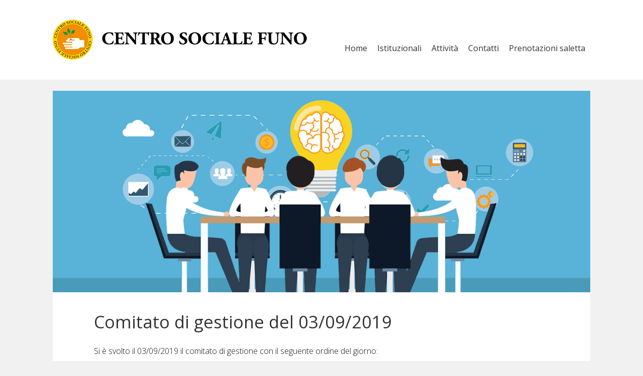

--- FILE ---
content_type: text/html; charset=UTF-8
request_url: https://www.centrosocialefuno.it/comitato-di-gestione-del-03-09-2019/
body_size: 14857
content:
<!DOCTYPE HTML><html lang="it-IT" prefix="og: https://ogp.me/ns#"><head><meta charset="UTF-8"><meta name="viewport" content="width=device-width,initial-scale=1,maximum-scale=1,minimum-scale=1"/><link rel="profile" href="http://gmpg.org/xfn/11"><link rel="pingback" href="https://www.centrosocialefuno.it/xmlrpc.php"><style>img:is([sizes="auto" i], [sizes^="auto," i]) { contain-intrinsic-size: 3000px 1500px }</style><title>Comitato di gestione del 03/09/2019 - Centro Sociale Funo APS</title><meta name="description" content="Si è svolto il 03/09/2019 il comitato di gestione con il seguente ordine del giorno:"/><meta name="robots" content="index, follow, max-snippet:-1, max-video-preview:-1, max-image-preview:large"/><link rel="canonical" href="https://www.centrosocialefuno.it/comitato-di-gestione-del-03-09-2019/"/><meta property="og:locale" content="it_IT"/><meta property="og:type" content="article"/><meta property="og:title" content="Comitato di gestione del 03/09/2019 - Centro Sociale Funo APS"/><meta property="og:description" content="Si è svolto il 03/09/2019 il comitato di gestione con il seguente ordine del giorno:"/><meta property="og:url" content="https://www.centrosocialefuno.it/comitato-di-gestione-del-03-09-2019/"/><meta property="og:site_name" content="Centro Sociale Funo APS"/><meta property="article:section" content="Comitati di Gestione"/><meta property="og:updated_time" content="2020-04-08T22:56:42+02:00"/><meta property="og:image" content="https://www.centrosocialefuno.it/wp-content/uploads/2013/06/comitato.png"/><meta property="og:image:secure_url" content="https://www.centrosocialefuno.it/wp-content/uploads/2013/06/comitato.png"/><meta property="og:image:width" content="1200"/><meta property="og:image:height" content="450"/><meta property="og:image:alt" content="comitato di gestione"/><meta property="og:image:type" content="image/png"/><meta property="article:published_time" content="2019-09-06T11:50:12+02:00"/><meta property="article:modified_time" content="2020-04-08T22:56:42+02:00"/><meta name="twitter:card" content="summary_large_image"/><meta name="twitter:title" content="Comitato di gestione del 03/09/2019 - Centro Sociale Funo APS"/><meta name="twitter:description" content="Si è svolto il 03/09/2019 il comitato di gestione con il seguente ordine del giorno:"/><meta name="twitter:image" content="https://www.centrosocialefuno.it/wp-content/uploads/2013/06/comitato.png"/><meta name="twitter:label1" content="Scritto da"/><meta name="twitter:data1" content="dario.casalini@synthetica.it"/><meta name="twitter:label2" content="Tempo di lettura"/><meta name="twitter:data2" content="Meno di un minuto"/><script type="application/ld+json" class="rank-math-schema">{"@context":"https://schema.org","@graph":[{"@type":"Place","@id":"https://www.centrosocialefuno.it/#place","address":{"@type":"PostalAddress","streetAddress":"Via Nuova, 27","addressLocality":"Funo di Argelato","postalCode":"40050","addressCountry":"Italia"}},{"@type":"Organization","@id":"https://www.centrosocialefuno.it/#organization","name":"Centro Sociale Funo APS","url":"https://www.centrosocialefuno.it","address":{"@type":"PostalAddress","streetAddress":"Via Nuova, 27","addressLocality":"Funo di Argelato","postalCode":"40050","addressCountry":"Italia"},"contactPoint":[{"@type":"ContactPoint","telephone":"051864401","contactType":"customer support"}],"location":{"@id":"https://www.centrosocialefuno.it/#place"}},{"@type":"WebSite","@id":"https://www.centrosocialefuno.it/#website","url":"https://www.centrosocialefuno.it","name":"Centro Sociale Funo APS","publisher":{"@id":"https://www.centrosocialefuno.it/#organization"},"inLanguage":"it-IT"},{"@type":"ImageObject","@id":"https://www.centrosocialefuno.it/wp-content/uploads/2013/06/comitato.png","url":"https://www.centrosocialefuno.it/wp-content/uploads/2013/06/comitato.png","width":"1200","height":"450","inLanguage":"it-IT"},{"@type":"WebPage","@id":"https://www.centrosocialefuno.it/comitato-di-gestione-del-03-09-2019/#webpage","url":"https://www.centrosocialefuno.it/comitato-di-gestione-del-03-09-2019/","name":"Comitato di gestione del 03/09/2019 - Centro Sociale Funo APS","datePublished":"2019-09-06T11:50:12+02:00","dateModified":"2020-04-08T22:56:42+02:00","isPartOf":{"@id":"https://www.centrosocialefuno.it/#website"},"primaryImageOfPage":{"@id":"https://www.centrosocialefuno.it/wp-content/uploads/2013/06/comitato.png"},"inLanguage":"it-IT"},{"@type":"NewsArticle","headline":"Comitato di gestione del 03/09/2019 - Centro Sociale Funo APS","datePublished":"2019-09-06T11:50:12+02:00","dateModified":"2020-04-08T22:56:42+02:00","author":{"@type":"Person","name":"admin"},"name":"Comitato di gestione del 03/09/2019 - Centro Sociale Funo APS","articleSection":"Comitati di Gestione","@id":"https://www.centrosocialefuno.it/comitato-di-gestione-del-03-09-2019/#schema-6762","isPartOf":{"@id":"https://www.centrosocialefuno.it/comitato-di-gestione-del-03-09-2019/#webpage"},"publisher":{"@id":"https://www.centrosocialefuno.it/#organization"},"image":{"@id":"https://www.centrosocialefuno.it/wp-content/uploads/2013/06/comitato.png"},"inLanguage":"it-IT","mainEntityOfPage":{"@id":"https://www.centrosocialefuno.it/comitato-di-gestione-del-03-09-2019/#webpage"}}]}</script><link rel="alternate" type="application/rss+xml" title="Centro Sociale Funo APS &raquo; Feed" href="https://www.centrosocialefuno.it/feed/"/><link rel="alternate" type="application/rss+xml" title="Centro Sociale Funo APS &raquo; Feed dei commenti" href="https://www.centrosocialefuno.it/comments/feed/"/><script type="text/javascript">
/* <![CDATA[ */
window._wpemojiSettings = {"baseUrl":"https:\/\/s.w.org\/images\/core\/emoji\/16.0.1\/72x72\/","ext":".png","svgUrl":"https:\/\/s.w.org\/images\/core\/emoji\/16.0.1\/svg\/","svgExt":".svg","source":{"concatemoji":"https:\/\/www.centrosocialefuno.it\/wp-includes\/js\/wp-emoji-release.min.js?ver=6.8.3"}};
/*! This file is auto-generated */
!function(s,n){var o,i,e;function c(e){try{var t={supportTests:e,timestamp:(new Date).valueOf()};sessionStorage.setItem(o,JSON.stringify(t))}catch(e){}}function p(e,t,n){e.clearRect(0,0,e.canvas.width,e.canvas.height),e.fillText(t,0,0);var t=new Uint32Array(e.getImageData(0,0,e.canvas.width,e.canvas.height).data),a=(e.clearRect(0,0,e.canvas.width,e.canvas.height),e.fillText(n,0,0),new Uint32Array(e.getImageData(0,0,e.canvas.width,e.canvas.height).data));return t.every(function(e,t){return e===a[t]})}function u(e,t){e.clearRect(0,0,e.canvas.width,e.canvas.height),e.fillText(t,0,0);for(var n=e.getImageData(16,16,1,1),a=0;a<n.data.length;a++)if(0!==n.data[a])return!1;return!0}function f(e,t,n,a){switch(t){case"flag":return n(e,"\ud83c\udff3\ufe0f\u200d\u26a7\ufe0f","\ud83c\udff3\ufe0f\u200b\u26a7\ufe0f")?!1:!n(e,"\ud83c\udde8\ud83c\uddf6","\ud83c\udde8\u200b\ud83c\uddf6")&&!n(e,"\ud83c\udff4\udb40\udc67\udb40\udc62\udb40\udc65\udb40\udc6e\udb40\udc67\udb40\udc7f","\ud83c\udff4\u200b\udb40\udc67\u200b\udb40\udc62\u200b\udb40\udc65\u200b\udb40\udc6e\u200b\udb40\udc67\u200b\udb40\udc7f");case"emoji":return!a(e,"\ud83e\udedf")}return!1}function g(e,t,n,a){var r="undefined"!=typeof WorkerGlobalScope&&self instanceof WorkerGlobalScope?new OffscreenCanvas(300,150):s.createElement("canvas"),o=r.getContext("2d",{willReadFrequently:!0}),i=(o.textBaseline="top",o.font="600 32px Arial",{});return e.forEach(function(e){i[e]=t(o,e,n,a)}),i}function t(e){var t=s.createElement("script");t.src=e,t.defer=!0,s.head.appendChild(t)}"undefined"!=typeof Promise&&(o="wpEmojiSettingsSupports",i=["flag","emoji"],n.supports={everything:!0,everythingExceptFlag:!0},e=new Promise(function(e){s.addEventListener("DOMContentLoaded",e,{once:!0})}),new Promise(function(t){var n=function(){try{var e=JSON.parse(sessionStorage.getItem(o));if("object"==typeof e&&"number"==typeof e.timestamp&&(new Date).valueOf()<e.timestamp+604800&&"object"==typeof e.supportTests)return e.supportTests}catch(e){}return null}();if(!n){if("undefined"!=typeof Worker&&"undefined"!=typeof OffscreenCanvas&&"undefined"!=typeof URL&&URL.createObjectURL&&"undefined"!=typeof Blob)try{var e="postMessage("+g.toString()+"("+[JSON.stringify(i),f.toString(),p.toString(),u.toString()].join(",")+"));",a=new Blob([e],{type:"text/javascript"}),r=new Worker(URL.createObjectURL(a),{name:"wpTestEmojiSupports"});return void(r.onmessage=function(e){c(n=e.data),r.terminate(),t(n)})}catch(e){}c(n=g(i,f,p,u))}t(n)}).then(function(e){for(var t in e)n.supports[t]=e[t],n.supports.everything=n.supports.everything&&n.supports[t],"flag"!==t&&(n.supports.everythingExceptFlag=n.supports.everythingExceptFlag&&n.supports[t]);n.supports.everythingExceptFlag=n.supports.everythingExceptFlag&&!n.supports.flag,n.DOMReady=!1,n.readyCallback=function(){n.DOMReady=!0}}).then(function(){return e}).then(function(){var e;n.supports.everything||(n.readyCallback(),(e=n.source||{}).concatemoji?t(e.concatemoji):e.wpemoji&&e.twemoji&&(t(e.twemoji),t(e.wpemoji)))}))}((window,document),window._wpemojiSettings); /* ]]> */
</script><link rel='stylesheet' id='twb-open-sans-css' href='https://fonts.googleapis.com/css?family=Open+Sans%3A300%2C400%2C500%2C600%2C700%2C800&#038;display=swap&#038;ver=6.8.3' media='all'/><link rel='stylesheet' id='all-css-2' href='https://www.centrosocialefuno.it/_static/??/wp-content/plugins/form-maker/booster/assets/css/global.css&minify=1' type='text/css' media='all'/><style id='wp-emoji-styles-inline-css'>

	img.wp-smiley, img.emoji {
		display: inline !important;
		border: none !important;
		box-shadow: none !important;
		height: 1em !important;
		width: 1em !important;
		margin: 0 0.07em !important;
		vertical-align: -0.1em !important;
		background: none !important;
		padding: 0 !important;
	}
</style><link rel='stylesheet' id='all-css-4' href='https://www.centrosocialefuno.it/_static/??/wp-includes/css/dist/block-library/style.min.css&minify=1' type='text/css' media='all'/><style id='classic-theme-styles-inline-css'>
/*! This file is auto-generated */
.wp-block-button__link{color:#fff;background-color:#32373c;border-radius:9999px;box-shadow:none;text-decoration:none;padding:calc(.667em + 2px) calc(1.333em + 2px);font-size:1.125em}.wp-block-file__button{background:#32373c;color:#fff;text-decoration:none}
</style><link rel='stylesheet' id='all-css-6' href='https://www.centrosocialefuno.it/_static/??-eJydjEsKgDAMRC9kjLqw3Yhn8ROLkDalqXh9q6AHcDUM8+bhGWGRkClkjHy4PSj6KcZEquBEHBOUrrBJglPS+izI+4xM08aU36wX1Qr/6cr1w27P6IfW9NZ0tmvMBQnCPNo=&minify=1' type='text/css' media='all'/><style id='global-styles-inline-css'>
:root{--wp--preset--aspect-ratio--square: 1;--wp--preset--aspect-ratio--4-3: 4/3;--wp--preset--aspect-ratio--3-4: 3/4;--wp--preset--aspect-ratio--3-2: 3/2;--wp--preset--aspect-ratio--2-3: 2/3;--wp--preset--aspect-ratio--16-9: 16/9;--wp--preset--aspect-ratio--9-16: 9/16;--wp--preset--color--black: #000000;--wp--preset--color--cyan-bluish-gray: #abb8c3;--wp--preset--color--white: #ffffff;--wp--preset--color--pale-pink: #f78da7;--wp--preset--color--vivid-red: #cf2e2e;--wp--preset--color--luminous-vivid-orange: #ff6900;--wp--preset--color--luminous-vivid-amber: #fcb900;--wp--preset--color--light-green-cyan: #7bdcb5;--wp--preset--color--vivid-green-cyan: #00d084;--wp--preset--color--pale-cyan-blue: #8ed1fc;--wp--preset--color--vivid-cyan-blue: #0693e3;--wp--preset--color--vivid-purple: #9b51e0;--wp--preset--gradient--vivid-cyan-blue-to-vivid-purple: linear-gradient(135deg,rgba(6,147,227,1) 0%,rgb(155,81,224) 100%);--wp--preset--gradient--light-green-cyan-to-vivid-green-cyan: linear-gradient(135deg,rgb(122,220,180) 0%,rgb(0,208,130) 100%);--wp--preset--gradient--luminous-vivid-amber-to-luminous-vivid-orange: linear-gradient(135deg,rgba(252,185,0,1) 0%,rgba(255,105,0,1) 100%);--wp--preset--gradient--luminous-vivid-orange-to-vivid-red: linear-gradient(135deg,rgba(255,105,0,1) 0%,rgb(207,46,46) 100%);--wp--preset--gradient--very-light-gray-to-cyan-bluish-gray: linear-gradient(135deg,rgb(238,238,238) 0%,rgb(169,184,195) 100%);--wp--preset--gradient--cool-to-warm-spectrum: linear-gradient(135deg,rgb(74,234,220) 0%,rgb(151,120,209) 20%,rgb(207,42,186) 40%,rgb(238,44,130) 60%,rgb(251,105,98) 80%,rgb(254,248,76) 100%);--wp--preset--gradient--blush-light-purple: linear-gradient(135deg,rgb(255,206,236) 0%,rgb(152,150,240) 100%);--wp--preset--gradient--blush-bordeaux: linear-gradient(135deg,rgb(254,205,165) 0%,rgb(254,45,45) 50%,rgb(107,0,62) 100%);--wp--preset--gradient--luminous-dusk: linear-gradient(135deg,rgb(255,203,112) 0%,rgb(199,81,192) 50%,rgb(65,88,208) 100%);--wp--preset--gradient--pale-ocean: linear-gradient(135deg,rgb(255,245,203) 0%,rgb(182,227,212) 50%,rgb(51,167,181) 100%);--wp--preset--gradient--electric-grass: linear-gradient(135deg,rgb(202,248,128) 0%,rgb(113,206,126) 100%);--wp--preset--gradient--midnight: linear-gradient(135deg,rgb(2,3,129) 0%,rgb(40,116,252) 100%);--wp--preset--font-size--small: 13px;--wp--preset--font-size--medium: 20px;--wp--preset--font-size--large: 36px;--wp--preset--font-size--x-large: 42px;--wp--preset--spacing--20: 0.44rem;--wp--preset--spacing--30: 0.67rem;--wp--preset--spacing--40: 1rem;--wp--preset--spacing--50: 1.5rem;--wp--preset--spacing--60: 2.25rem;--wp--preset--spacing--70: 3.38rem;--wp--preset--spacing--80: 5.06rem;--wp--preset--shadow--natural: 6px 6px 9px rgba(0, 0, 0, 0.2);--wp--preset--shadow--deep: 12px 12px 50px rgba(0, 0, 0, 0.4);--wp--preset--shadow--sharp: 6px 6px 0px rgba(0, 0, 0, 0.2);--wp--preset--shadow--outlined: 6px 6px 0px -3px rgba(255, 255, 255, 1), 6px 6px rgba(0, 0, 0, 1);--wp--preset--shadow--crisp: 6px 6px 0px rgba(0, 0, 0, 1);}:where(.is-layout-flex){gap: 0.5em;}:where(.is-layout-grid){gap: 0.5em;}body .is-layout-flex{display: flex;}.is-layout-flex{flex-wrap: wrap;align-items: center;}.is-layout-flex > :is(*, div){margin: 0;}body .is-layout-grid{display: grid;}.is-layout-grid > :is(*, div){margin: 0;}:where(.wp-block-columns.is-layout-flex){gap: 2em;}:where(.wp-block-columns.is-layout-grid){gap: 2em;}:where(.wp-block-post-template.is-layout-flex){gap: 1.25em;}:where(.wp-block-post-template.is-layout-grid){gap: 1.25em;}.has-black-color{color: var(--wp--preset--color--black) !important;}.has-cyan-bluish-gray-color{color: var(--wp--preset--color--cyan-bluish-gray) !important;}.has-white-color{color: var(--wp--preset--color--white) !important;}.has-pale-pink-color{color: var(--wp--preset--color--pale-pink) !important;}.has-vivid-red-color{color: var(--wp--preset--color--vivid-red) !important;}.has-luminous-vivid-orange-color{color: var(--wp--preset--color--luminous-vivid-orange) !important;}.has-luminous-vivid-amber-color{color: var(--wp--preset--color--luminous-vivid-amber) !important;}.has-light-green-cyan-color{color: var(--wp--preset--color--light-green-cyan) !important;}.has-vivid-green-cyan-color{color: var(--wp--preset--color--vivid-green-cyan) !important;}.has-pale-cyan-blue-color{color: var(--wp--preset--color--pale-cyan-blue) !important;}.has-vivid-cyan-blue-color{color: var(--wp--preset--color--vivid-cyan-blue) !important;}.has-vivid-purple-color{color: var(--wp--preset--color--vivid-purple) !important;}.has-black-background-color{background-color: var(--wp--preset--color--black) !important;}.has-cyan-bluish-gray-background-color{background-color: var(--wp--preset--color--cyan-bluish-gray) !important;}.has-white-background-color{background-color: var(--wp--preset--color--white) !important;}.has-pale-pink-background-color{background-color: var(--wp--preset--color--pale-pink) !important;}.has-vivid-red-background-color{background-color: var(--wp--preset--color--vivid-red) !important;}.has-luminous-vivid-orange-background-color{background-color: var(--wp--preset--color--luminous-vivid-orange) !important;}.has-luminous-vivid-amber-background-color{background-color: var(--wp--preset--color--luminous-vivid-amber) !important;}.has-light-green-cyan-background-color{background-color: var(--wp--preset--color--light-green-cyan) !important;}.has-vivid-green-cyan-background-color{background-color: var(--wp--preset--color--vivid-green-cyan) !important;}.has-pale-cyan-blue-background-color{background-color: var(--wp--preset--color--pale-cyan-blue) !important;}.has-vivid-cyan-blue-background-color{background-color: var(--wp--preset--color--vivid-cyan-blue) !important;}.has-vivid-purple-background-color{background-color: var(--wp--preset--color--vivid-purple) !important;}.has-black-border-color{border-color: var(--wp--preset--color--black) !important;}.has-cyan-bluish-gray-border-color{border-color: var(--wp--preset--color--cyan-bluish-gray) !important;}.has-white-border-color{border-color: var(--wp--preset--color--white) !important;}.has-pale-pink-border-color{border-color: var(--wp--preset--color--pale-pink) !important;}.has-vivid-red-border-color{border-color: var(--wp--preset--color--vivid-red) !important;}.has-luminous-vivid-orange-border-color{border-color: var(--wp--preset--color--luminous-vivid-orange) !important;}.has-luminous-vivid-amber-border-color{border-color: var(--wp--preset--color--luminous-vivid-amber) !important;}.has-light-green-cyan-border-color{border-color: var(--wp--preset--color--light-green-cyan) !important;}.has-vivid-green-cyan-border-color{border-color: var(--wp--preset--color--vivid-green-cyan) !important;}.has-pale-cyan-blue-border-color{border-color: var(--wp--preset--color--pale-cyan-blue) !important;}.has-vivid-cyan-blue-border-color{border-color: var(--wp--preset--color--vivid-cyan-blue) !important;}.has-vivid-purple-border-color{border-color: var(--wp--preset--color--vivid-purple) !important;}.has-vivid-cyan-blue-to-vivid-purple-gradient-background{background: var(--wp--preset--gradient--vivid-cyan-blue-to-vivid-purple) !important;}.has-light-green-cyan-to-vivid-green-cyan-gradient-background{background: var(--wp--preset--gradient--light-green-cyan-to-vivid-green-cyan) !important;}.has-luminous-vivid-amber-to-luminous-vivid-orange-gradient-background{background: var(--wp--preset--gradient--luminous-vivid-amber-to-luminous-vivid-orange) !important;}.has-luminous-vivid-orange-to-vivid-red-gradient-background{background: var(--wp--preset--gradient--luminous-vivid-orange-to-vivid-red) !important;}.has-very-light-gray-to-cyan-bluish-gray-gradient-background{background: var(--wp--preset--gradient--very-light-gray-to-cyan-bluish-gray) !important;}.has-cool-to-warm-spectrum-gradient-background{background: var(--wp--preset--gradient--cool-to-warm-spectrum) !important;}.has-blush-light-purple-gradient-background{background: var(--wp--preset--gradient--blush-light-purple) !important;}.has-blush-bordeaux-gradient-background{background: var(--wp--preset--gradient--blush-bordeaux) !important;}.has-luminous-dusk-gradient-background{background: var(--wp--preset--gradient--luminous-dusk) !important;}.has-pale-ocean-gradient-background{background: var(--wp--preset--gradient--pale-ocean) !important;}.has-electric-grass-gradient-background{background: var(--wp--preset--gradient--electric-grass) !important;}.has-midnight-gradient-background{background: var(--wp--preset--gradient--midnight) !important;}.has-small-font-size{font-size: var(--wp--preset--font-size--small) !important;}.has-medium-font-size{font-size: var(--wp--preset--font-size--medium) !important;}.has-large-font-size{font-size: var(--wp--preset--font-size--large) !important;}.has-x-large-font-size{font-size: var(--wp--preset--font-size--x-large) !important;}
:where(.wp-block-post-template.is-layout-flex){gap: 1.25em;}:where(.wp-block-post-template.is-layout-grid){gap: 1.25em;}
:where(.wp-block-columns.is-layout-flex){gap: 2em;}:where(.wp-block-columns.is-layout-grid){gap: 2em;}
:root :where(.wp-block-pullquote){font-size: 1.5em;line-height: 1.6;}
</style><link rel='stylesheet' id='all-css-8' href='https://www.centrosocialefuno.it/_static/??-eJytUtFugzAM/KGFrNW69WXap0QhuDQjiaPYwPr3S0DVtI4JKvUx57vz+UCOURgMDIFldH1rA0kY8ouE10G3kKQNxvUNkDR0O6u8DVWGn+SCzUkHc6nxS5wwiRFTExNkB00EPJtdGX8s+Aw+LyTteCLWiEycdFxceMs+ZVzoEQg9bBJ4vYFEaKx2/16bI3Y2tDL302AiqUxPjP4nuigmv495oJeY4t7tyDbGS/VJ12vHWBsxgSJixCF/4gdass3A3YZeM6Rcvcj/oG2DsFlIy+iqd+msBFK9VTXyebugZBcEDgzjeilFVhQqWtNBUtSVaZvgsklqnM2jVapqLLHUzkmFPc8580ttlE+btMt1620XzVfUTptunY8JpgqcDSCH/RzxCqhhX+2Kx4d/3729Hg+Hw8vz8RtX8ruE&minify=1' type='text/css' media='all'/><link rel='stylesheet' id='salt-google-fonts-open-sans-css' href='//fonts.googleapis.com/css?family=Open+Sans%3A300%2C300%2C600&#038;ver=6.8.3' media='all'/><script data-cfasync="false" type="text/javascript" src="https://www.centrosocialefuno.it/wp-includes/js/jquery/jquery.min.js?ver=3.7.1" id="jquery-core-js"></script><script data-cfasync="false" type="text/javascript" src="https://www.centrosocialefuno.it/wp-includes/js/jquery/jquery-migrate.min.js?ver=3.4.1" id="jquery-migrate-js"></script><script type="text/javascript" src="https://www.centrosocialefuno.it/_static/??/wp-content/plugins/form-maker/booster/assets/js/circle-progress.js&minify=1" id="twb-circle-js"></script><script type="text/javascript" id="twb-global-js-extra">
/* <![CDATA[ */
var twb = {"nonce":"713133a089","ajax_url":"https:\/\/www.centrosocialefuno.it\/wp-admin\/admin-ajax.php","plugin_url":"https:\/\/www.centrosocialefuno.it\/wp-content\/plugins\/form-maker\/booster","href":"https:\/\/www.centrosocialefuno.it\/wp-admin\/admin.php?page=twb_form-maker"};
var twb = {"nonce":"713133a089","ajax_url":"https:\/\/www.centrosocialefuno.it\/wp-admin\/admin-ajax.php","plugin_url":"https:\/\/www.centrosocialefuno.it\/wp-content\/plugins\/form-maker\/booster","href":"https:\/\/www.centrosocialefuno.it\/wp-admin\/admin.php?page=twb_form-maker"};
/* ]]> */
</script><script type="text/javascript" src="https://www.centrosocialefuno.it/_static/??/wp-content/plugins/form-maker/booster/assets/js/global.js&minify=1" id="twb-global-js"></script><script data-cfasync="false" type="text/javascript" src="https://www.centrosocialefuno.it/wp-includes/js/jquery/ui/core.min.js?ver=1.13.3" id="jquery-ui-core-js"></script><script type="text/javascript" src="https://www.centrosocialefuno.it/wp-includes/js/jquery/ui/mouse.min.js?ver=1.13.3" id="jquery-ui-mouse-js"></script><script type="text/javascript" src="https://www.centrosocialefuno.it/wp-includes/js/jquery/ui/sortable.min.js?ver=1.13.3" id="jquery-ui-sortable-js"></script><script data-cfasync="false" type="text/javascript" src="https://www.centrosocialefuno.it/wp-includes/js/jquery/ui/datepicker.min.js?ver=1.13.3" id="jquery-ui-datepicker-js"></script><script type="text/javascript" id="jquery-ui-datepicker-js-after">
/* <![CDATA[ */
jQuery(function(jQuery){jQuery.datepicker.setDefaults({"closeText":"Chiudi","currentText":"Oggi","monthNames":["Gennaio","Febbraio","Marzo","Aprile","Maggio","Giugno","Luglio","Agosto","Settembre","Ottobre","Novembre","Dicembre"],"monthNamesShort":["Gen","Feb","Mar","Apr","Mag","Giu","Lug","Ago","Set","Ott","Nov","Dic"],"nextText":"Prossimo","prevText":"Precedente","dayNames":["domenica","luned\u00ec","marted\u00ec","mercoled\u00ec","gioved\u00ec","venerd\u00ec","sabato"],"dayNamesShort":["Dom","Lun","Mar","Mer","Gio","Ven","Sab"],"dayNamesMin":["D","L","M","M","G","V","S"],"dateFormat":"dd\/mm\/yy","firstDay":1,"isRTL":false});});
/* ]]> */
</script><script type="text/javascript" src="https://www.centrosocialefuno.it/wp-includes/js/jquery/ui/resizable.min.js?ver=1.13.3" id="jquery-ui-resizable-js"></script><script type="text/javascript" src="https://www.centrosocialefuno.it/wp-includes/js/jquery/ui/draggable.min.js?ver=1.13.3" id="jquery-ui-draggable-js"></script><script type="text/javascript" src="https://www.centrosocialefuno.it/wp-includes/js/jquery/ui/controlgroup.min.js?ver=1.13.3" id="jquery-ui-controlgroup-js"></script><script type="text/javascript" src="https://www.centrosocialefuno.it/wp-includes/js/jquery/ui/checkboxradio.min.js?ver=1.13.3" id="jquery-ui-checkboxradio-js"></script><script type="text/javascript" src="https://www.centrosocialefuno.it/wp-includes/js/jquery/ui/button.min.js?ver=1.13.3" id="jquery-ui-button-js"></script><script type="text/javascript" src="https://www.centrosocialefuno.it/wp-includes/js/jquery/ui/dialog.min.js?ver=1.13.3" id="jquery-ui-dialog-js"></script><script type="text/javascript" id="events-manager-js-extra">
/* <![CDATA[ */
var EM = {"ajaxurl":"https:\/\/www.centrosocialefuno.it\/wp-admin\/admin-ajax.php","locationajaxurl":"https:\/\/www.centrosocialefuno.it\/wp-admin\/admin-ajax.php?action=locations_search","firstDay":"1","locale":"it","dateFormat":"yy-mm-dd","ui_css":"https:\/\/www.centrosocialefuno.it\/wp-content\/plugins\/events-manager\/includes\/css\/jquery-ui\/build.min.css","show24hours":"1","is_ssl":"1","autocomplete_limit":"10","calendar":{"breakpoints":{"small":560,"medium":908,"large":false},"month_format":"M Y"},"phone":"","datepicker":{"format":"d\/m\/Y","locale":"it"},"search":{"breakpoints":{"small":650,"medium":850,"full":false}},"url":"https:\/\/www.centrosocialefuno.it\/wp-content\/plugins\/events-manager","assets":{"input.em-uploader":{"js":{"em-uploader":{"url":"https:\/\/www.centrosocialefuno.it\/wp-content\/plugins\/events-manager\/includes\/js\/em-uploader.js?v=7.2.3.1","event":"em_uploader_ready"}}},".em-event-editor":{"js":{"event-editor":{"url":"https:\/\/www.centrosocialefuno.it\/wp-content\/plugins\/events-manager\/includes\/js\/events-manager-event-editor.js?v=7.2.3.1","event":"em_event_editor_ready"}},"css":{"event-editor":"https:\/\/www.centrosocialefuno.it\/wp-content\/plugins\/events-manager\/includes\/css\/events-manager-event-editor.min.css?v=7.2.3.1"}},".em-recurrence-sets, .em-timezone":{"js":{"luxon":{"url":"luxon\/luxon.js?v=7.2.3.1","event":"em_luxon_ready"}}},".em-booking-form, #em-booking-form, .em-booking-recurring, .em-event-booking-form":{"js":{"em-bookings":{"url":"https:\/\/www.centrosocialefuno.it\/wp-content\/plugins\/events-manager\/includes\/js\/bookingsform.js?v=7.2.3.1","event":"em_booking_form_js_loaded"}}},"#em-opt-archetypes":{"js":{"archetypes":"https:\/\/www.centrosocialefuno.it\/wp-content\/plugins\/events-manager\/includes\/js\/admin-archetype-editor.js?v=7.2.3.1","archetypes_ms":"https:\/\/www.centrosocialefuno.it\/wp-content\/plugins\/events-manager\/includes\/js\/admin-archetypes.js?v=7.2.3.1","qs":"qs\/qs.js?v=7.2.3.1"}}},"cached":"1","txt_search":"Cerca","txt_searching":"Ricerca in corso...","txt_loading":"Caricamento in corso..."};
/* ]]> */
</script><script type="text/javascript" src="https://www.centrosocialefuno.it/_static/??/wp-content/plugins/events-manager/includes/js/events-manager.js&minify=1" id="events-manager-js"></script><script type="text/javascript" src="https://www.centrosocialefuno.it/_static/??/wp-content/plugins/events-manager/includes/external/flatpickr/l10n/it.js&minify=1" id="em-flatpickr-localization-js"></script><script type="text/javascript" src="https://www.centrosocialefuno.it/wp-content/plugins/fancybox-for-wordpress/assets/js/purify.min.js?ver=1.3.4" id="purify-js"></script><script type="text/javascript" src="https://www.centrosocialefuno.it/_static/??/wp-content/plugins/fancybox-for-wordpress/assets/js/jquery.fancybox.js&minify=1" id="fancybox-for-wp-js"></script><link rel="https://api.w.org/" href="https://www.centrosocialefuno.it/wp-json/"/><link rel="alternate" title="JSON" type="application/json" href="https://www.centrosocialefuno.it/wp-json/wp/v2/posts/569"/><link rel="EditURI" type="application/rsd+xml" title="RSD" href="https://www.centrosocialefuno.it/xmlrpc.php?rsd"/><meta name="generator" content="WordPress 6.8.3"/><link rel='shortlink' href='https://www.centrosocialefuno.it/?p=569'/><link rel="alternate" title="oEmbed (JSON)" type="application/json+oembed" href="https://www.centrosocialefuno.it/wp-json/oembed/1.0/embed?url=https%3A%2F%2Fwww.centrosocialefuno.it%2Fcomitato-di-gestione-del-03-09-2019%2F"/><link rel="alternate" title="oEmbed (XML)" type="text/xml+oembed" href="https://www.centrosocialefuno.it/wp-json/oembed/1.0/embed?url=https%3A%2F%2Fwww.centrosocialefuno.it%2Fcomitato-di-gestione-del-03-09-2019%2F&#038;format=xml"/><meta name="cdp-version" content="1.5.0"/><style type="text/css">
	.fancybox-slide--image .fancybox-content{background-color: #FFFFFF}div.fancybox-caption{display:none !important;}
	
	img.fancybox-image{border-width:10px;border-color:#FFFFFF;border-style:solid;}
	div.fancybox-bg{background-color:rgba(102,102,102,0.3);opacity:1 !important;}div.fancybox-content{border-color:#FFFFFF}
	div#fancybox-title{background-color:#FFFFFF}
	div.fancybox-content{background-color:#FFFFFF}
	div#fancybox-title-inside{color:#333333}
	
	
	
	div.fancybox-caption p.caption-title{display:inline-block}
	div.fancybox-caption p.caption-title{font-size:14px}
	div.fancybox-caption p.caption-title{color:#333333}
	div.fancybox-caption {color:#333333}div.fancybox-caption p.caption-title {background:#fff; width:auto;padding:10px 30px;}div.fancybox-content p.caption-title{color:#333333;margin: 0;padding: 5px 0;}body.fancybox-active .fancybox-container .fancybox-stage .fancybox-content .fancybox-close-small{display:block;}
</style><script type="text/javascript">
	jQuery(function () {

		var mobileOnly = false;
		
		if (mobileOnly) {
			return;
		}

		jQuery.fn.getTitle = function () { // Copy the title of every IMG tag and add it to its parent A so that fancybox can show titles
			var arr = jQuery("a[data-fancybox]");jQuery.each(arr, function() {var title = jQuery(this).children("img").attr("title") || '';var figCaptionHtml = jQuery(this).next("figcaption").html() || '';var processedCaption = figCaptionHtml;if (figCaptionHtml.length && typeof DOMPurify === 'function') {processedCaption = DOMPurify.sanitize(figCaptionHtml, {USE_PROFILES: {html: true}});} else if (figCaptionHtml.length) {processedCaption = jQuery("<div>").text(figCaptionHtml).html();}var newTitle = title;if (processedCaption.length) {newTitle = title.length ? title + " " + processedCaption : processedCaption;}if (newTitle.length) {jQuery(this).attr("title", newTitle);}});		}

		// Supported file extensions

				var thumbnails = jQuery("a:has(img)").not(".nolightbox").not('.envira-gallery-link').not('.ngg-simplelightbox').filter(function () {
			return /\.(jpe?g|png|gif|mp4|webp|bmp|pdf)(\?[^/]*)*$/i.test(jQuery(this).attr('href'))
		});
		

		// Add data-type iframe for links that are not images or videos.
		var iframeLinks = jQuery('.fancyboxforwp').filter(function () {
			return !/\.(jpe?g|png|gif|mp4|webp|bmp|pdf)(\?[^/]*)*$/i.test(jQuery(this).attr('href'))
		}).filter(function () {
			return !/vimeo|youtube/i.test(jQuery(this).attr('href'))
		});
		iframeLinks.attr({"data-type": "iframe"}).getTitle();

				// Gallery All
		thumbnails.addClass("fancyboxforwp").attr("data-fancybox", "gallery").getTitle();
		iframeLinks.attr({"data-fancybox": "gallery"}).getTitle();

		// Gallery type NONE
		
		// Call fancybox and apply it on any link with a rel atribute that starts with "fancybox", with the options set on the admin panel
		jQuery("a.fancyboxforwp").fancyboxforwp({
			loop: false,
			smallBtn: true,
			zoomOpacity: "auto",
			animationEffect: "fade",
			animationDuration: 500,
			transitionEffect: "fade",
			transitionDuration: "300",
			overlayShow: true,
			overlayOpacity: "0.3",
			titleShow: true,
			titlePosition: "inside",
			keyboard: true,
			showCloseButton: true,
			arrows: true,
			clickContent:false,
			clickSlide: "close",
			mobile: {
				clickContent: function (current, event) {
					return current.type === "image" ? "toggleControls" : false;
				},
				clickSlide: function (current, event) {
					return current.type === "image" ? "close" : "close";
				},
			},
			wheel: false,
			toolbar: true,
			preventCaptionOverlap: true,
			onInit: function() { },			onDeactivate
	: function() { },		beforeClose: function() { },			afterShow: function(instance) { jQuery( ".fancybox-image" ).on("click", function( ){ ( instance.isScaledDown() ) ? instance.scaleToActual() : instance.scaleToFit() }) },				afterClose: function() { },					caption : function( instance, item ) {var title = "";if("undefined" != typeof jQuery(this).context ){var title = jQuery(this).context.title;} else { var title = ("undefined" != typeof jQuery(this).attr("title")) ? jQuery(this).attr("title") : false;}var caption = jQuery(this).data('caption') || '';if ( item.type === 'image' && title.length ) {caption = (caption.length ? caption + '<br>' : '') + '<p class="caption-title">'+jQuery("<div>").text(title).html()+'</p>' ;}if (typeof DOMPurify === "function" && caption.length) { return DOMPurify.sanitize(caption, {USE_PROFILES: {html: true}}); } else { return jQuery("<div>").text(caption).html(); }},
		afterLoad : function( instance, current ) {var captionContent = current.opts.caption || '';var sanitizedCaptionString = '';if (typeof DOMPurify === 'function' && captionContent.length) {sanitizedCaptionString = DOMPurify.sanitize(captionContent, {USE_PROFILES: {html: true}});} else if (captionContent.length) { sanitizedCaptionString = jQuery("<div>").text(captionContent).html();}if (sanitizedCaptionString.length) { current.$content.append(jQuery('<div class=\"fancybox-custom-caption inside-caption\" style=\" position: absolute;left:0;right:0;color:#000;margin:0 auto;bottom:0;text-align:center;background-color:#FFFFFF \"></div>').html(sanitizedCaptionString)); }},
			})
		;

			})
</script><style type="text/css" media="screen" id="tmpl-salt-typography">
/* Default Override */
body { 
  font-family: "Open Sans"; 
  font-size: 16px; 
  font-weight: 300; 
  color: #111111; 

}
/* Paragraph Override */
body p,body ul,body ol,body dl,body address { 
  font-family: "Open Sans"; 
  color: #111111; 

}
/* H1 Override */
body h1 { 
  font-family: "Open Sans"; 
  font-weight: 600; 
  color: #222222; 

}
/* H2 Override */
body h2 { 

}
/* H3 Override */
body h3 { 

}
/* H4 Override */
body h4 { 

}
/* H5 Override */
body h5 { 

}
/* H6 Override */
body h6 { 

}</style><style type="text/css" media="screen" id="salt-color-tmpl">
/* Lightest Background Color */
body {
	background:;
}

#wrapper.wide {
	background:;
}		

/* Main Menu Background Color */
.boxed .nav-wrapper {
	background: ;
    border-top-color: ;
    border-bottom-color: ;
}

/* Dropdown Menu Border Color */
.boxed .nav-wrapper .menu li:hover .children,
.boxed .nav-wrapper .menu li:hover .sub-menu {
	border-color: ;
}

/* Main Text Color */
.page-header h1,
.page-header h2,
.page-header h3,
.nav-wrapper .menu li ul.children li a:hover,
.nav-wrapper .menu li ul.sub-menu li a:hover, 
.nav-wrapper .menu li ul.children li.current_page_item > a,
.nav-wrapper .menu li ul.sub-menu li.current_page_item > a {
	color: ;
}

/* Wide Menu Selected Background */
.wide .nav-wrapper .menu > li:hover:not(.menu-item-has-children) > a, 
.wide .nav-wrapper .menu > li.current-menu-item > a,
.nav-wrapper .menu li > ul.children, 
.nav-wrapper .menu li > ul.sub-menu,
.wide  .nav-wrapper .menu > li.current-page-ancestor > a, 
.wide  .nav-wrapper .menu > li.current_page_parent > a {
	border-color: ;
	color: ;
}
	
/* Border Highlight Color */
#footer-widgets,
#footer-subscribe-wrapper {
	border-color: ;
}

/* Light Background Color */
.top-bar,
.boxed .entry-footer {
	background-color: ;
}

.wide .entry-footer {
	background-color: ;
}

/* Button Color */
.button, button, 
input[type="button"], 
input[type="reset"], 
input[type="submit"],
.bx-wrapper .bx-pager .bx-pager-item a:hover, 
.bx-wrapper .bx-pager .bx-pager-item a.active {
	background-color:;
}

button:hover, .button:hover, button:focus, .button:focus,
input[type="button"]:hover, 
input[type="reset"]:hover, 
input[type="submit"]:hover,  
input[type="button"]:focus, 
input[type="reset"]:focus, 
input[type="submit"]:focus,
.boxed .page-title-bar {
	background-color:;
}

/* Link Color */
@media screen and (min-width : 768px){
	.boxed .nav-wrapper .menu li a {
		color:#333333;
	}
}

/* Pagination */
.pagination .current, 
.pagination a:hover {
	background: ;
	border-color: ;
	color:#333333;
}

.pagination a:link, 
.pagination a:visited, 
.pagination a:active {
	border-color: ;
}
</style><style type="text/css">.blue-message {
background: none repeat scroll 0 0 #3399ff;
color: #ffffff;
text-shadow: none;
font-size: 14px;
line-height: 24px;
padding: 10px;
}.green-message {
background: none repeat scroll 0 0 #8cc14c;
color: #ffffff;
text-shadow: none;
font-size: 14px;
line-height: 24px;
padding: 10px;
}.orange-message {
background: none repeat scroll 0 0 #faa732;
color: #ffffff;
text-shadow: none;
font-size: 14px;
line-height: 24px;
padding: 10px;
}.red-message {
background: none repeat scroll 0 0 #da4d31;
color: #ffffff;
text-shadow: none;
font-size: 14px;
line-height: 24px;
padding: 10px;
}.grey-message {
background: none repeat scroll 0 0 #53555c;
color: #ffffff;
text-shadow: none;
font-size: 14px;
line-height: 24px;
padding: 10px;
}.left-block {
background: none repeat scroll 0 0px, radial-gradient(ellipse at center center, #ffffff 0%, #f2f2f2 100%) repeat scroll 0 0 rgba(0, 0, 0, 0);
color: #8b8e97;
padding: 10px;
margin: 10px;
float: left;
}.right-block {
background: none repeat scroll 0 0px, radial-gradient(ellipse at center center, #ffffff 0%, #f2f2f2 100%) repeat scroll 0 0 rgba(0, 0, 0, 0);
color: #8b8e97;
padding: 10px;
margin: 10px;
float: right;
}.blockquotes {
background: none;
border-left: 5px solid #f1f1f1;
color: #8B8E97;
font-size: 14px;
font-style: italic;
line-height: 22px;
padding-left: 15px;
padding: 10px;
width: 60%;
float: left;
}</style></head><body class="wp-singular post-template-default single single-post postid-569 single-format-standard wp-theme-salt wide one-col"><div id="wrapper"><div id="header-wrapper"><header id="header"><div class="container"><div class="inner-wrapper"><div class="logo"><a href="https://www.centrosocialefuno.it/" title=""><img src="https://www.centrosocialefuno.it/wp-content/uploads/2020/02/logo.png" alt="Centro Sociale Funo APS"/></a></div><div class="nav-wrapper"><div class="navbar-toggle-wrapper"><button type="button" class="navbar-toggle visible-xs-block"><span></span></button><nav role="navigation" id="primary-menu" class="navbar-collapse"><div class="menu-menu-principale-container"><ul class="menu"><li id="menu-item-350" class="menu-item menu-item-type-custom menu-item-object-custom menu-item-home menu-item-350"><a href="https://www.centrosocialefuno.it/">Home</a></li><li id="menu-item-340" class="menu-item menu-item-type-taxonomy menu-item-object-category current-post-ancestor current-menu-ancestor menu-item-has-children menu-item-340"><a href="https://www.centrosocialefuno.it/category/istituzionali/">Istituzionali</a><ul class="sub-menu"><li id="menu-item-646" class="menu-item menu-item-type-post_type menu-item-object-page menu-item-646"><a href="https://www.centrosocialefuno.it/il-nostro-centro/">La nostra storia</a></li><li id="menu-item-262" class="menu-item menu-item-type-post_type menu-item-object-page menu-item-262"><a href="https://www.centrosocialefuno.it/statuto/">Statuto</a></li><li id="menu-item-603" class="menu-item menu-item-type-taxonomy menu-item-object-category menu-item-has-children menu-item-603"><a href="https://www.centrosocialefuno.it/category/istituzionali/elezioni2019/">Elezioni 2019</a><ul class="sub-menu"><li id="menu-item-610" class="menu-item menu-item-type-post_type menu-item-object-post menu-item-610"><a href="https://www.centrosocialefuno.it/elezioni-6-7-aprile-2019/">1° riunione componenti eletti</a></li><li id="menu-item-611" class="menu-item menu-item-type-post_type menu-item-object-post menu-item-611"><a href="https://www.centrosocialefuno.it/verbale-spoglio-elezioni-6-7-aprile-2019/">Verbale spoglio</a></li></ul></li><li id="menu-item-259" class="menu-item menu-item-type-post_type menu-item-object-page menu-item-259"><a href="https://www.centrosocialefuno.it/direttivo/">Direttivo in carica</a></li><li id="menu-item-500" class="menu-item menu-item-type-taxonomy menu-item-object-category menu-item-has-children menu-item-500"><a href="https://www.centrosocialefuno.it/category/istituzionali/assemblee/">Assemblee</a><ul class="sub-menu"><li id="menu-item-661" class="menu-item menu-item-type-post_type menu-item-object-post menu-item-661"><a href="https://www.centrosocialefuno.it/assemblee-dei-soci/">ordinarie del 17/07/2020</a></li><li id="menu-item-928" class="menu-item menu-item-type-post_type menu-item-object-post menu-item-928"><a href="https://www.centrosocialefuno.it/assemblea-dei-soci-del-22-11-2019/">ordinaria del 22/11/2019</a></li><li id="menu-item-556" class="menu-item menu-item-type-post_type menu-item-object-post menu-item-556"><a href="https://www.centrosocialefuno.it/convocazione-assemblea-dei-soci/">ordinaria del 22/05/2019</a></li></ul></li><li id="menu-item-347" class="menu-item menu-item-type-taxonomy menu-item-object-category current-post-ancestor current-menu-ancestor current-menu-parent current-post-parent menu-item-has-children menu-item-347"><a href="https://www.centrosocialefuno.it/category/istituzionali/comitati-di-gestione/">Comitati di Gestione</a><ul class="sub-menu"><li id="menu-item-505" class="menu-item menu-item-type-post_type menu-item-object-post menu-item-505"><a href="https://www.centrosocialefuno.it/comitato-di-gestione-del-14-02-2020/">14/02/2020</a></li><li id="menu-item-583" class="menu-item menu-item-type-post_type menu-item-object-post menu-item-583"><a href="https://www.centrosocialefuno.it/comitato-di-gestione-del-06-11-2019/">06/11/2019</a></li><li id="menu-item-584" class="menu-item menu-item-type-post_type menu-item-object-post current-menu-item menu-item-584"><a href="https://www.centrosocialefuno.it/comitato-di-gestione-del-03-09-2019/" aria-current="page">03/09/2019</a></li><li id="menu-item-585" class="menu-item menu-item-type-post_type menu-item-object-post menu-item-585"><a href="https://www.centrosocialefuno.it/comitato-di-gestione-del-20-06-2019/">20/06/2019</a></li><li id="menu-item-582" class="menu-item menu-item-type-post_type menu-item-object-post menu-item-582"><a href="https://www.centrosocialefuno.it/comitato-di-gestione-del-17-04-2019/">17/04/2019</a></li></ul></li><li id="menu-item-260" class="menu-item menu-item-type-post_type menu-item-object-page menu-item-260"><a href="https://www.centrosocialefuno.it/volontari/">Volontari</a></li></ul></li><li id="menu-item-947" class="menu-item menu-item-type-custom menu-item-object-custom menu-item-has-children menu-item-947"><a href="#">Attività</a><ul class="sub-menu"><li id="menu-item-489" class="menu-item menu-item-type-post_type menu-item-object-page menu-item-489"><a href="https://www.centrosocialefuno.it/il-bar/">Il Bar</a></li><li id="menu-item-615" class="menu-item menu-item-type-post_type menu-item-object-page menu-item-has-children menu-item-615"><a href="https://www.centrosocialefuno.it/bocciodromo/">Bocciodromo</a><ul class="sub-menu"><li id="menu-item-662" class="menu-item menu-item-type-post_type menu-item-object-post menu-item-662"><a href="https://www.centrosocialefuno.it/zibaldone-di-carnevale/">Zibaldone di Carnevale del 07/03/2020</a></li></ul></li><li id="menu-item-820" class="menu-item menu-item-type-post_type menu-item-object-page menu-item-820"><a href="https://www.centrosocialefuno.it/attivita-motorie-2/">Attività motorie</a></li><li id="menu-item-494" class="menu-item menu-item-type-post_type menu-item-object-page menu-item-has-children menu-item-494"><a href="https://www.centrosocialefuno.it/pagina-turismo/">Turismo</a><ul class="sub-menu"><li id="menu-item-737" class="menu-item menu-item-type-post_type menu-item-object-post menu-item-737"><a href="https://www.centrosocialefuno.it/gita-a-rocca-san-vitale-e-parma/">Gita a Rocca San Vitale e Parma 28/03/2020</a></li></ul></li><li id="menu-item-819" class="menu-item menu-item-type-post_type menu-item-object-page menu-item-819"><a href="https://www.centrosocialefuno.it/solidali/">Solidarietà</a></li><li id="menu-item-779" class="menu-item menu-item-type-post_type menu-item-object-page menu-item-779"><a href="https://www.centrosocialefuno.it/accade-al-centro/">Accadrà al Centro</a></li><li id="menu-item-790" class="menu-item menu-item-type-post_type menu-item-object-page menu-item-has-children menu-item-790"><a href="https://www.centrosocialefuno.it/e-accaduto-al-centro/">Eventi passati…</a><ul class="sub-menu"><li id="menu-item-1245" class="menu-item menu-item-type-post_type menu-item-object-event menu-item-1245"><a href="https://www.centrosocialefuno.it/events/open-day-amici-della-musica/">Open Day Amici della Musica</a></li><li id="menu-item-1171" class="menu-item menu-item-type-post_type menu-item-object-post menu-item-1171"><a href="https://www.centrosocialefuno.it/serata-di-cibo-musica/">Serata di cibo &#038; musica</a></li></ul></li><li id="menu-item-163" class="menu-item menu-item-type-post_type menu-item-object-page menu-item-163"><a href="https://www.centrosocialefuno.it/galleria-fotografica/">Galleria fotografica</a></li><li id="menu-item-555" class="menu-item menu-item-type-post_type menu-item-object-page menu-item-has-children menu-item-555"><a href="https://www.centrosocialefuno.it/eventi/">Prossimi eventi</a><ul class="sub-menu"><li id="menu-item-1244" class="menu-item menu-item-type-post_type menu-item-object-event menu-item-1244"><a href="https://www.centrosocialefuno.it/events/carnevale-al-centro-sociale/">Carnevale al Centro Sociale</a></li></ul></li></ul></li><li id="menu-item-133" class="menu-item menu-item-type-post_type menu-item-object-page menu-item-133"><a href="https://www.centrosocialefuno.it/contatti/">Contatti</a></li><li id="menu-item-824" class="menu-item menu-item-type-post_type menu-item-object-page menu-item-824"><a href="https://www.centrosocialefuno.it/prenotazioni-saletta/">Prenotazioni saletta</a></li></ul></div></nav></div></div></div></div></header></div><div id="container" class="container" role="container"><main id="main" class="row" role="main"><section class="col-sm-12"><article id="post-569" class="post-569 post type-post status-publish format-standard has-post-thumbnail hentry category-comitati-di-gestione"><div class="post-thumbnail"><img width="1200" height="450" src="https://www.centrosocialefuno.it/wp-content/uploads/2013/06/comitato.png" class="attachment-post-thumbnail size-post-thumbnail wp-post-image" alt="" decoding="async" fetchpriority="high" srcset="https://www.centrosocialefuno.it/wp-content/uploads/2013/06/comitato.png 1200w, https://www.centrosocialefuno.it/wp-content/uploads/2013/06/comitato-300x113.png 300w, https://www.centrosocialefuno.it/wp-content/uploads/2013/06/comitato-1024x384.png 1024w, https://www.centrosocialefuno.it/wp-content/uploads/2013/06/comitato-768x288.png 768w" sizes="(max-width: 1200px) 100vw, 1200px"/></div><header class="entry-header"><h2><a href="https://www.centrosocialefuno.it/comitato-di-gestione-del-03-09-2019/">Comitato di gestione del 03/09/2019</a></h2></header><div class="entry-content"><p>Si è svolto il 03/09/2019 il comitato di gestione con il seguente ordine del giorno:</p><span id="more-569"></span><ol class="wp-block-list"><li>Analisi preventivi per cucina e bar</li><li>Valutazione fornitori su acquisti bar</li><li>Varie</li></ol><p>Allegato: <a href="/wp-content/uploads/2020/02/cdg_2019_09_03.pdf" target="_blank" rel="noreferrer noopener" aria-label="verbale comitato di gestione del 03/09/2019 (PDF) (apre in una nuova scheda)">verbale comitato di gestione del 03/09/2019 (PDF)</a></p></div><footer class="entry-footer"><p class="post-meta"><span class="post-date">06/09/2019</span><span class="post-author"><a href="https://www.centrosocialefuno.it/author/dario.casalini@synthetica.it/" title="Posts by dario.casalini@synthetica.it" rel="author">dario.casalini@synthetica.it</a></span><span class="post-category"><a href="https://www.centrosocialefuno.it/category/istituzionali/comitati-di-gestione/" title="View all posts in Comitati di Gestione">Comitati di Gestione</a></span></p></footer><div class="clearfix"></div></article></section></main></div><div id="footer-widgets"><div class="container"><div class="row"><div class="col-sm-3"><div id="text-3" class="widget footer-widget widget_text"><h3 class="widget-title">Newsletter</h3><div class="textwidget"><script type="text/javascript">
function mypopup()
{
window.open ('/mailing/?p=subscribe','null', "height=500,width=600,status=yes,toolbar=no,menubar=no,location=no");
}
</script><a href="javascript:mypopup()">Vuoi iscriverti alla Newsletter<br>
del <b>Centro Sociale Funo</b> ?<br><u>Clicca qui!</u></a></div></div></div><div class="col-sm-3"><div id="recent-posts-4" class="widget footer-widget widget_recent_entries"><h3 class="widget-title">Ultime dal Centro</h3><ul><li><a href="https://www.centrosocialefuno.it/open-day-amici-della-musica/">Open day amici della musica</a></li><li><a href="https://www.centrosocialefuno.it/serata-con-cabaret/">Cena con spettacolo di cabaret</a></li><li><a href="https://www.centrosocialefuno.it/menu-vecchia-bologna/">III serata di cibo &#038; musica</a></li><li><a href="https://www.centrosocialefuno.it/serata-tutto-pesce/">II serata di cibo &#038; musica</a></li></ul></div></div><div class="col-sm-3"><div id="em_widget-3" class="widget footer-widget widget_em_widget"><h3 class="widget-title">prossimi eventi</h3><div class="em pixelbones em-list-widget em-events-widget"><li>Non ci sono eventi</li></div></div></div><div class="col-sm-3"><div id="text-5" class="widget footer-widget widget_text"><h3 class="widget-title">Chi siamo</h3><div class="textwidget"><p>CENTRO SOCIALE FUNO APS<br>
Via Nuova, 27<br>
40050 Argelato (BO)<br>
Tel. 051.864.401<br>
C.F. 92021330375</p></div></div></div></div></div></div><div id="footer-wrapper"><footer id="footer" class="container"><p class="copyright"><span class="copy">&copy;</span> 2026 Centro Sociale Funo APS</p><p class="credits">Designed by <a class="ct_logo" href="https://charitythemes.org" title="WordPress Themes for Nonprofits" target="_blank"> charity: themes </a></p></footer></div></div><script type="speculationrules">
{"prefetch":[{"source":"document","where":{"and":[{"href_matches":"\/*"},{"not":{"href_matches":["\/wp-*.php","\/wp-admin\/*","\/wp-content\/uploads\/*","\/wp-content\/*","\/wp-content\/plugins\/*","\/wp-content\/themes\/salt\/*","\/*\\?(.+)"]}},{"not":{"selector_matches":"a[rel~=\"nofollow\"]"}},{"not":{"selector_matches":".no-prefetch, .no-prefetch a"}}]},"eagerness":"conservative"}]}
</script><script type="text/javascript">
			(function() {
				let targetObjectName = 'EM';
				if ( typeof window[targetObjectName] === 'object' && window[targetObjectName] !== null ) {
					Object.assign( window[targetObjectName], []);
				} else {
					console.warn( 'Could not merge extra data: window.' + targetObjectName + ' not found or not an object.' );
				}
			})();
		</script><script type="text/javascript" src="https://www.centrosocialefuno.it/wp-content/themes/salt/js/respond.min.js?ver=1.4.2" id="salt_respond-js"></script><script type="text/javascript" src="https://www.centrosocialefuno.it/_static/??/wp-content/themes/salt/js/global.js&minify=1" id="salt_global-js"></script><script type="text/javascript" src="https://www.centrosocialefuno.it/wp-includes/js/comment-reply.min.js?ver=6.8.3" id="comment-reply-js" async="async" data-wp-strategy="async"></script><script type="text/javascript" src="https://www.centrosocialefuno.it/wp-includes/js/underscore.min.js?ver=1.13.7" id="underscore-js"></script><script type="text/javascript" id="wp-util-js-extra">
/* <![CDATA[ */
var _wpUtilSettings = {"ajax":{"url":"\/wp-admin\/admin-ajax.php"}};
/* ]]> */
</script><script type="text/javascript" src="https://www.centrosocialefuno.it/wp-includes/js/wp-util.min.js?ver=6.8.3" id="wp-util-js"></script><script data-cfasync="false" type="text/javascript" id="wpbc_all-js-before">
/* <![CDATA[ */
var wpbc_url_ajax = "https:\/\/www.centrosocialefuno.it\/wp-admin\/admin-ajax.php";window.wpbc_url_ajax = wpbc_url_ajax;
/* ]]> */
</script><script type="text/javascript" src="https://www.centrosocialefuno.it/_static/??/wp-content/plugins/booking/_dist/all/_out/wpbc_all.js&minify=1" id="wpbc_all-js"></script><script type="text/javascript" id="wpbc_all-js-after">
/* <![CDATA[ */
(function(){
"use strict";
function wpbc_init__head(){_wpbc.set_other_param( 'locale_active', 'it_IT' ); _wpbc.set_other_param('time_gmt_arr', [2026,1,18,11,51] ); _wpbc.set_other_param('time_local_arr', [2026,1,18,12,51] ); _wpbc.set_other_param( 'today_arr', [2026,1,18,12,51] ); _wpbc.set_other_param( 'availability__unavailable_from_today', '0' ); _wpbc.set_other_param( 'url_plugin', 'https://www.centrosocialefuno.it/wp-content/plugins/booking' ); _wpbc.set_other_param( 'this_page_booking_hash', ''  ); _wpbc.set_other_param( 'calendars__on_this_page', [] ); _wpbc.set_other_param( 'calendars__first_day', '1' ); _wpbc.set_other_param( 'calendars__max_monthes_in_calendar', '4m' ); _wpbc.set_other_param( 'availability__week_days_unavailable', [999] ); _wpbc.set_other_param( 'calendars__days_select_mode', 'single' ); _wpbc.set_other_param( 'calendars__fixed__days_num', 0 ); _wpbc.set_other_param( 'calendars__fixed__week_days__start',   [] ); _wpbc.set_other_param( 'calendars__dynamic__days_min', 0 ); _wpbc.set_other_param( 'calendars__dynamic__days_max', 0 ); _wpbc.set_other_param( 'calendars__dynamic__days_specific',    [] ); _wpbc.set_other_param( 'calendars__dynamic__week_days__start', [] ); _wpbc.set_other_param( 'calendars__days_selection__middle_days_opacity', '0.75' ); _wpbc.set_other_param( 'is_enabled_booking_recurrent_time',  false ); _wpbc.set_other_param( 'is_allow_several_months_on_mobile',  false ); _wpbc.set_other_param( 'is_enabled_change_over',  false ); _wpbc.set_other_param( 'is_enabled_booking_timeslot_picker',  true ); _wpbc.set_other_param( 'update', '10.14.13' ); _wpbc.set_other_param( 'version', 'free' ); _wpbc.set_message( 'message_dates_times_unavailable', "These dates and times in this calendar are already booked or unavailable." ); _wpbc.set_message( 'message_choose_alternative_dates', "Please choose alternative date(s), times, or adjust the number of slots booked." ); _wpbc.set_message( 'message_cannot_save_in_one_resource', "It is not possible to store this sequence of the dates into the one same resource." ); _wpbc.set_message( 'message_check_required', "Questo campo \u00e8 obbligatorio" ); _wpbc.set_message( 'message_check_required_for_check_box', "\ufeff\u00c8 necessario selezionare la casella di controllo" ); _wpbc.set_message( 'message_check_required_for_radio_box', "\ufeffAlmeno una opzione deve essere selezionata" ); _wpbc.set_message( 'message_check_email', "Incorrect email address" ); _wpbc.set_message( 'message_check_same_email', "Le email non corrispondono" ); _wpbc.set_message( 'message_check_no_selected_dates', "Perfavore, seleziona la data della prenotazione\/i nel calendario." ); _wpbc.set_message( 'message_processing', "In elaborazione" ); _wpbc.set_message( 'message_deleting', "In cancellazione" ); _wpbc.set_message( 'message_updating', "In aggiornamento" ); _wpbc.set_message( 'message_saving', "In salvataggio" ); _wpbc.set_message( 'message_error_check_in_out_time', "Errore! Reimposta le date di check-in e check-out qui sopra." ); _wpbc.set_message( 'message_error_start_time', "Orario di inizio non valido. La data o l'ora potrebbero essere gi\u00e0 prenotati o essere gi\u00e0 passati! Scegli un'altra data o ora." ); _wpbc.set_message( 'message_error_end_time', "Orario di partenza non valido, probabilmente l'orario richiesto \u00e8 gi\u00e0 prenotato, oppure \u00e8 gi\u00e0 trascorso, oppure \u00e8 inferiore all'orario di arrivo nel caso si fosse selezionato un solo giorno di prenotazione!" ); _wpbc.set_message( 'message_error_range_time', "Probabilmente l'orario richiesto \u00e8 gi\u00e0 prenotato, oppure \u00e8 gi\u00e0 trascorso!" ); _wpbc.set_message( 'message_error_duration_time', "Probabilmente l'orario richiesto \u00e8 gi\u00e0 prenotato, oppure \u00e8 gi\u00e0 trascorso!" ); console.log( '== WPBC VARS 10.14.13 [free] LOADED ==' );}
(function(){
  if (window.__wpbc_boot_done__ === true) return;
  var started = false;
  function run_once(){
    if (started || window.__wpbc_boot_done__ === true) return true;
    started = true;
    try { wpbc_init__head(); window.__wpbc_boot_done__ = true; }
    catch(e){ started = false; try{console.error("WPBC init failed:", e);}catch(_){} }
    return (window.__wpbc_boot_done__ === true);
  }
  function is_ready(){ return !!(window._wpbc && typeof window._wpbc.set_other_param === "function"); }
  if ( is_ready() && run_once() ) return;
  var waited = 0, max_ms = 10000, step = 50;
  var timer = setInterval(function(){
    if ( is_ready() && run_once() ) { clearInterval(timer); return; }
    waited += step;
    if ( waited >= max_ms ) {
      clearInterval(timer);
      // Switch to slow polling (1s) so we still init even without user interaction later.
      var slow = setInterval(function(){ if ( is_ready() && run_once() ) clearInterval(slow); }, 1000);
      try{console.warn("WPBC: _wpbc not detected within " + max_ms + "ms; using slow polling.");}catch(_){}
    }
  }, step);
  var evs = ["wpbc-ready","wpbc:ready","wpbc_ready","wpbcReady"];
  evs.forEach(function(name){
    document.addEventListener(name, function onready(){ if (is_ready() && run_once()) document.removeEventListener(name, onready); });
  });
  if (document.readyState === "loading") {
    document.addEventListener("DOMContentLoaded", function(){ if (is_ready()) run_once(); }, { once:true });
  }
  window.addEventListener("load", function(){ if (is_ready()) run_once(); }, { once:true });
  window.addEventListener("pageshow", function(){ if (is_ready()) run_once(); }, { once:true });
  document.addEventListener("visibilitychange", function(){ if (!document.hidden && is_ready()) run_once(); });
  var ui = ["click","mousemove","touchstart","keydown","scroll"];
  var ui_bailed = false;
  function on_ui(){ if (ui_bailed) return; if (is_ready() && run_once()){ ui_bailed = true; ui.forEach(function(t){ document.removeEventListener(t, on_ui, true); }); } }
  ui.forEach(function(t){ document.addEventListener(t, on_ui, true); });
})();
})();
/* ]]> */
</script><script data-cfasync="false" type="text/javascript" src="https://www.centrosocialefuno.it/_static/??/wp-content/plugins/booking/vendors/_custom/popper/popper.js&minify=1" id="wpbc-popper-js"></script><script data-cfasync="false" type="text/javascript" src="https://www.centrosocialefuno.it/_static/??/wp-content/plugins/booking/vendors/_custom/tippy.js/dist/tippy-bundle.umd.js&minify=1" id="wpbc-tipcy-js"></script><script data-cfasync="false" type="text/javascript" src="https://www.centrosocialefuno.it/_static/??/wp-content/plugins/booking/js/datepick/jquery.datepick.wpbc.9.0.js&minify=1" id="wpbc-datepick-js"></script><script data-cfasync="false" type="text/javascript" src="https://www.centrosocialefuno.it/_static/??/wp-content/plugins/booking/js/datepick/jquery.datepick-it.js&minify=1" id="wpbc-datepick-localize-js"></script><script data-cfasync="false" type="text/javascript" src="https://www.centrosocialefuno.it/_static/??/wp-content/plugins/booking/js/client.js&minify=1" id="wpbc-main-client-js"></script><script data-cfasync="false" type="text/javascript" src="https://www.centrosocialefuno.it/_static/??/wp-content/plugins/booking/includes/_capacity/_out/create_booking.js&minify=1" id="wpbc_capacity-js"></script><script data-cfasync="false" type="text/javascript" src="https://www.centrosocialefuno.it/_static/??/wp-content/plugins/booking/js/wpbc_times.js&minify=1" id="wpbc-times-js"></script><script data-cfasync="false" type="text/javascript" src="https://www.centrosocialefuno.it/_static/??/wp-content/plugins/booking/js/wpbc_time-selector.js&minify=1" id="wpbc-time-selector-js"></script><script data-cfasync="false" type="text/javascript" src="https://www.centrosocialefuno.it/_static/??/wp-content/plugins/booking/vendors/imask/dist/imask.js&minify=1" id="wpbc-imask-js"></script><script data-cfasync="false" type="text/javascript" src="https://www.centrosocialefuno.it/_static/??/wp-content/plugins/booking/core/timeline/v2/_out/timeline_v2.js&minify=1" id="wpbc-timeline-flex-js"></script></body></html>
<!-- Cache served by Powered Cache -->
<!-- If you like fast websites like this, visit: https://poweredcache.com -->
<!-- Last modified: Sun, 18 Jan 2026 11:51:48 GMT -->
<!-- Dynamic page generated in 0.228 -->


--- FILE ---
content_type: application/javascript
request_url: https://www.centrosocialefuno.it/_static/??/wp-content/themes/salt/js/global.js&minify=1
body_size: -127
content:
(function($){$(document).ready(function(){$('.navbar-toggle').on('click',function(){$('.navbar-collapse').toggle();$('.navbar-toggle').toggleClass('active')})})})(jQuery)

--- FILE ---
content_type: application/javascript
request_url: https://www.centrosocialefuno.it/_static/??/wp-content/plugins/booking/js/datepick/jquery.datepick-it.js&minify=1
body_size: 324
content:
(function($){$.datepick.regional.it={clearText:'Svuota',clearStatus:'Annulla',closeText:'Chiudi',closeStatus:'Chiudere senza modificare',prevText:'&#x3c;Prec',prevStatus:'Mese precedente',prevBigText:'&#x3c;&#x3c;',prevBigStatus:'Mostra l\'anno precedente',nextText:'Succ&#x3e;',nextStatus:'Mese successivo',nextBigText:'&#x3e;&#x3e;',nextBigStatus:'Mostra l\'anno successivo',currentText:'Oggi',currentStatus:'Mese corrente',monthNames:['Gennaio','Febbraio','Marzo','Aprile','Maggio','Giugno','Luglio','Agosto','Settembre','Ottobre','Novembre','Dicembre'],monthNamesShort:['Gen','Feb','Mar','Apr','Mag','Giu','Lug','Ago','Set','Ott','Nov','Dic'],monthStatus:'Seleziona un altro mese',yearStatus:'Seleziona un altro anno',weekHeader:'Sm',weekStatus:'Settimana dell\'anno',dayNames:['Domenica','Lunedì','Martedì','Mercoledì','Giovedì','Venerdì','Sabato'],dayNamesShort:['Dom','Lun','Mar','Mer','Gio','Ven','Sab'],dayNamesMin:['Do','Lu','Ma','Me','Gi','Ve','Sa'],dayStatus:'Usa DD come primo giorno della settimana',dateStatus:'\'Seleziona\' D, M d',dateFormat:'dd/mm/yy',firstDay:1,initStatus:'Scegliere una data',isRTL:!1,showMonthAfterYear:!1,yearSuffix:''};$.datepick.setDefaults($.datepick.regional.it)})(jQuery)